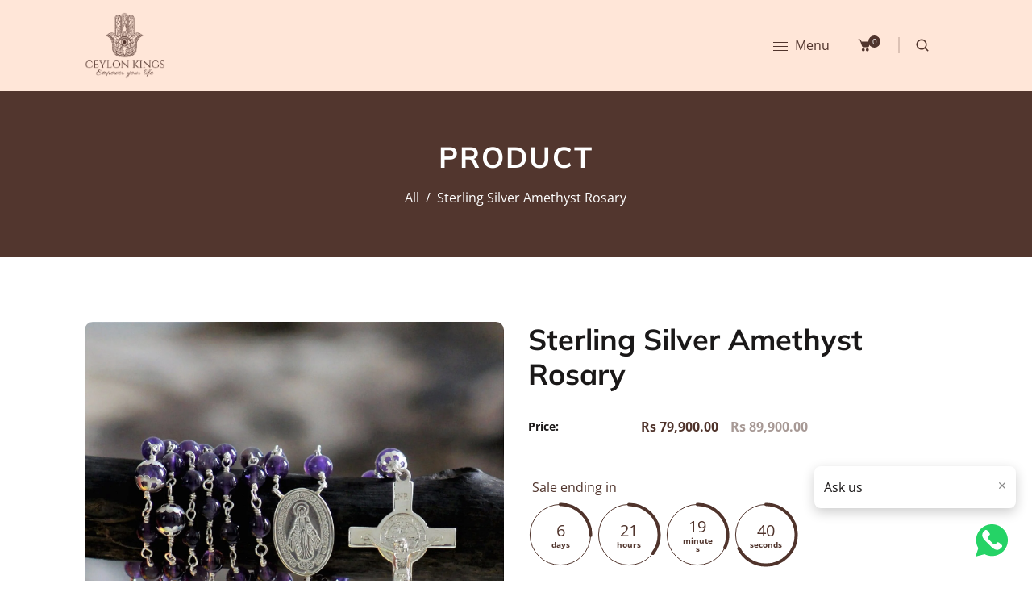

--- FILE ---
content_type: text/javascript
request_url: https://cdn-sf.vitals.app/assets/js/m14.082e04172ad5a1428080.chunk.bundle.js
body_size: 3397
content:
"use strict";(window.webpackChunkvitalsLibrary=window.webpackChunkvitalsLibrary||[]).push([[3527],{43021:(t,s,e)=>{e.d(s,{K:()=>i});class i{J60(t){}O16(){this.O9()&&this.W32()}M68(){}O9(){return!0}O83(t){}W32(){this.H57();this.O84();this.R1();this.F24();this.K10()}H57(){}O84(){}R1(){}F24(){}K10(){}}},29887:(t,s,e)=>{e.r(s);e.d(s,{L57:()=>W});var i=e(21076);var n=e(43021);var a=e(55331);var r=e(4290);var l=e(71213);var o=e(45016);var h=e(97526);var c=e(94601);var d=e(15637);var u=e(43649);var v=e(48254);var b=e(34464);var p=e(75624);var f;!function(t){t.V21="bottom";t.X56="left"}(f||(f={}));const $=(0,p.jb)({P5:45,K27:46,X8:48,Y12:49,P6:51,V84:52,X9:113,T61:198,Q10:199,R7:200,H69:201,V85:202,K28:203,K29:205,U63:206,C59:207,R8:222,M78:223,M79:474,F32:475,H70:490,w2:589,x37:802},c.X.L57);var x=e(700);var m=e(9701);var g=e.n(m);e(35859);class K extends b.X{constructor(){super(...arguments);this.E0='#bundle-recent_sales';this.x38=[];this.x39=0;this.x40=0;this.d88=3;this.y63=!1;this.H71=null;this.U64=null;this.M80='.recent-sales-url';this.s24='#bundle-recent_sales-close';this.M81='bundle-fade-in';this.K31='bundle-fade-out';this.x41=l.b.X61.n78(c.X.L57);this.Q54=this.x41[0];this.C31=this.x41[1];this.H72=()=>this.x39<this.x38.length&&this.x40<this.d88;this.U65=()=>{if(!this.H72())return;const t=this.x38[this.x39];if(void 0!==t){this.U64.html(this.u69(t));this.z70();(0,a.Z)(this.W31.K32+this.W31.K33).then(()=>{(0,a.Z)(this.W31.K33).then(this.U65)});if((0,x.Bh)().B9){const s={[d.L0.Q27]:t.productId};(0,u.R4)({S20:'.recent-sales-product-image a',S13:c.X.L57,T70:d.wp.J28,Q20:s});(0,u.R4)({S20:'.recent-sales-info a',S13:c.X.L57,T70:d.wp.J28,Q20:s});(0,u.R4)({S20:'.vitals-recent-sales-row a',S13:c.X.L57,T70:d.wp.J28,Q20:s})}}};this.X10=()=>{clearTimeout(this.H71)};this.V86=()=>{this.z71(this.W31.K32)}}X49(t){return(0,i.sH)(this,void 0,void 0,function*(){this.x38=t.x38;this.y63=yield l.b.T71.y63();if(this.y63){this.d88=$().P5;const t=v.ke.O10(r.jg);this.x40=t?parseInt(t,10):0;this.x39=this.x40}})}g75(){const t=this.x38[this.x39];void 0!==t&&t.thumbnailUrl&&this.K34(t.thumbnailUrl)}F24(){this.U64=g()(this.E0)}K10(){this.z72();l.b.S16.Q56()&&this.s25();l.b.Y40.S41().on('click touchend',this.M80,t=>{t.stopImmediatePropagation()})}u69(t){const s=t.productHandle||l.b.Y39.y88(t.productUrl);const e=s?l.b.T72.w74(s):'';const{V84:i}=$();return['<div class="basic-display">','    <div class="recent-sales-product">','        <div class="recent-sales-product-image">','            <a class="recent-sales-url"',i?' target="_blank"':'',`               data-id="${t.productId}" href="${e}">`,t.thumbnailUrl?`<img class="recent-sales-image" src="${t.thumbnailUrl}" alt="${l.b.W61.C12(t.productTitle)}"/>`:'','            </a>','        </div>','    </div>','    <div class="recent-sales-content">','        <div class="recent-sales-info">','            <div>',`                <p class="bundle-recent_sales-person firstRow">${t.message}</p>`,'                <a class="bundle-recent_sales-link recent-sales-url"',i?' target="_blank"':'',`                   data-id="${t.productId}"`,`                   href="${e}">${t.productTitle}`,'                </a>','            </div>','            <div class="vitals-recent-sales-row">',this.s26(t),this.e69(),'            </div>','            <span id="bundle-recent_sales-close">&#10005;</span>','        </div>','        <div class="bundle-recent-sales-illustration">','            <div class="illustration">&nbsp;</div>','        </div>','    </div>','</div>'].join('')}s27(t){const s=(new Date).getTime()-new Date(t).getTime();const e=Math.floor(s/1e3);const i=Math.floor(e/60);const n=Math.floor(i/60);const a=Math.floor(n/24);if(a>$().x37)return'';let r;let l;if(a>0){r=a;l=[this.C31.H5,this.C31.E57]}else if(n>0){r=n;l=[this.C31.E58,this.C31.B78]}else if(i>0){r=i;l=[this.C31.z17,this.C31.w59]}else{r=e;l=[this.C31.z18,this.C31.w60]}return`${r} ${this.Q54(1===r?l[0]:l[1])} ${this.Q54(this.C31.H8)}`}s26(t){if(!$().M78)return'';const s=this.s27(t.createdAt);return s&&`<span id="bundle-recent_sales-time_ago">${s}</span>`}e69(){let t='';const{H70:s,w2:e}=$();if(s){let s="<svg style=\"fill:#{color}\" width=\"18\" height=\"18\" viewBox=\"0 0 18 18\">\n    <defs>\n        <style>\n            .vitals-check{\n                fill:#fff;\n            }\n        </style>\n    </defs>\n    <circle cx=\"9\" cy=\"9\" r=\"9\"/>\n    <path class=\"vitals-check\"\n          d=\"M3.8883,9.7788a1.1357,1.1357,0,0,1,0-1.6064l0,0a1.1356,1.1356,0,0,1,1.6056,0l1.6843,1.684a.5678.5678,0,0,0,.803,0l4.5236-4.5236a1.136,1.136,0,0,1,1.6063,0h0a1.1357,1.1357,0,0,1,0,1.6065L8.3828,12.6675a1.1353,1.1353,0,0,1-1.6054,0Z\"/>\n</svg>\n";s=s.replace('{color}',e);t=['<div class="verifiedby-vitals">',`\t<a href="${h.AB}?shop=${l.b.T71.H26()}" title="Verified by Vitals" target="_blank">\n\t\t\t\t\t\t<div class="verifiedby-badge">${s}</div>\n\t\t\t\t\t</a>`,'</div>'].join('')}return t}z70(){(0,a.Z)(25).then(()=>{this.x40+=1;this.y63&&v.ke.L88({name:r.jg,value:String(this.x40),days:2,sameSite:v.ng.Strict});this.U64.show();this.U64.addClass(this.M81);this.U64.removeClass(this.K31)});this.z71(this.W31.K32)}z71(t){this.H71=setTimeout(()=>{this.U64.removeClass(this.M81);this.U64.addClass(this.K31);this.x39+=1;this.g75()},t)}K34(t){(new Image).src=t}s25(){this.U64.on('mouseover',this.X10);this.U64.on('mouseout',this.V86)}z72(){this.U64.on('click',this.s24,()=>{this.z71(0);this.x38=[];v.ke.L88({name:r.QW,value:'1',days:2,sameSite:v.ng.Strict});(0,u.gg)({S13:c.X.L57,T70:d.wp.O19})})}}var w=e(15358);var y=e(74018);var k=e(90018);class S extends b.X{W32(){return(0,i.sH)(this,void 0,void 0,function*(){this.O84();this.F24();this.K10();yield this.W31.K35.X49({x38:this.W31.x38});this.W31.K35.g75();this.W31.K35.U65()})}O84(){var t;l.b.Y40.S41().append(this.K36());null===(t=l.b.Q21)||void 0===t||t.p33(`div[data-track-${d.Zt.S0}="${c.X.L57}"][data-track-${d.Zt.T78}="${d.wp.O18}"]`)}K36(){return`<div\n\t\t\t\t\tid="bundle-recent_sales"\n\t\t\t\t\tdata-track-${d.Zt.S0}="${c.X.L57}"\n\t\t\t\t\tdata-track-${d.Zt.T78}="${d.wp.O18}"\n\t\t\t\t></div>`}F24(){this.W31.K35.F24()}K10(){this.W31.K35.K10()}}(0,i.Cg)([k.o],S.prototype,"W32",null);var _=e(43643);var U=e(25179);let X;try{X=function(){const{C59:t,F32:s,U63:e,M79:i,X9:n,T61:a,Q10:r,K28:o,R7:h,K29:d,V85:u,H69:v}=$();const b=t/Math.PI*.3+t/Math.PI;const p=t/Math.PI;let f=!1;['rounded','big_picture'].indexOf(s)>-1&&(f=!0);let x='standard'===i?e:460;l.b.Y40.J53()<x&&(x=.95*l.b.Y40.J53());let m;let g;let K='';if('bottom'===n){m='0';g='100%';K='bottom: -20px;'}else if('left'===n){m='-100%';g='0';K='left: -20px;'}let w=null;if((0,_.i)(c.X.Q5)){const t=(0,U.D1)();l.b.S16.S47()?t.J12&&t.D73===U.Ju.V21&&(w=56):t.G52&&t.B11===U.Ju.V21&&(w=87)}return["div#bundle-recent_sales {",`    width:${x}px;`,`    bottom: ${null!==w?`${w}px`:(f?40:30)+"px"};`,`    border-radius: ${t}px;`,"}",".recent-sales-content {",`    border-bottom-right-radius: ${t}px;`,`    border-top-right-radius: ${t}px;`,"}",".recent-sales-product {",`    border-bottom-left-radius: ${t}px;`,`    border-top-left-radius: ${t}px;`,"}",".recent-sales-content {",`    background-color: #${a};`,"}",".recent-sales-product {",`    background-color: #${a};`,"}","#bundle-recent_sales p {",`    color: #${r};`,`    font-size: ${o}px;`,"}","#bundle-recent_sales a {",`    color: #${h};`,`    font-size: ${d}px;`,"}",".bundle-recent_sales-link {",`    width: ${x-150}px;`,"}","#bundle-recent_sales-close {",`    color: #${u};`,`    right: ${b}px;`,`    top: ${p}px;`,"}","#bundle-recent_sales-time_ago {",`    color:#${v};`,"}","@keyframes nbFadeIn {","    from {",`        transform: translate(${m},${g});`,"    }","    to { transform: none; }","}","@keyframes nbFadeOut {","    from {}","    to {",`        transform: translate(${m},${g});`,K,"    }","}"].join("")}}catch(t){throw t}const H=X;class W extends n.K{constructor(){super(...arguments);this.x38=[];this.z73=()=>{const t=l.b.T71.V41();const s=l.b.X77.V30(o.P.L57);const e=l.b.X61.y70();const i=`${l.b.Q7.L63(y.v.L57)}/${t}/${e}/${s}.json`;return l.b.U7.U8(i)}}O16(){return(0,i.sH)(this,void 0,void 0,function*(){if(this.O9()){yield W.R1();this.H73()}})}O9(){return!(l.b.Y39.O27()||l.b.Y39.E2())&&(void 0===v.ke.O10(r.QW)&&(!$().P6||!l.b.S16.S47()))}H73(){const t=Number($().K27);const s=this.z73().then(t=>{this.x38=t.sales});Promise.all([(0,a.Z)(1e3*t),s]).then(()=>this.W32()).catch(()=>{})}static R1(){return(0,i.sH)(this,void 0,void 0,function*(){const t='modules/recent-sales/assets';const{F32:s,M79:e}=$();const i=(0,w._)(`${t}/settings/layout_settings/css/${s}.css`,l.b.Y40.S46());const n=(0,w._)(`${t}/module/css/index.css`,l.b.Y40.S46());let a=Promise.resolve();'standard'!==e&&(a=(0,w._)(`${t}/settings/custom_theme/css/${e}.css`,l.b.Y40.S46()));yield Promise.all([i,n,a]);const r=null==H?void 0:H();r&&l.b.Y40.Q22(r)})}W32(){const{Y12:t,X8:s}=$();const e=new K({K32:1e3*t,K33:1e3*s});new S({x38:this.x38,K35:e}).W32().then(()=>{})}}}}]);